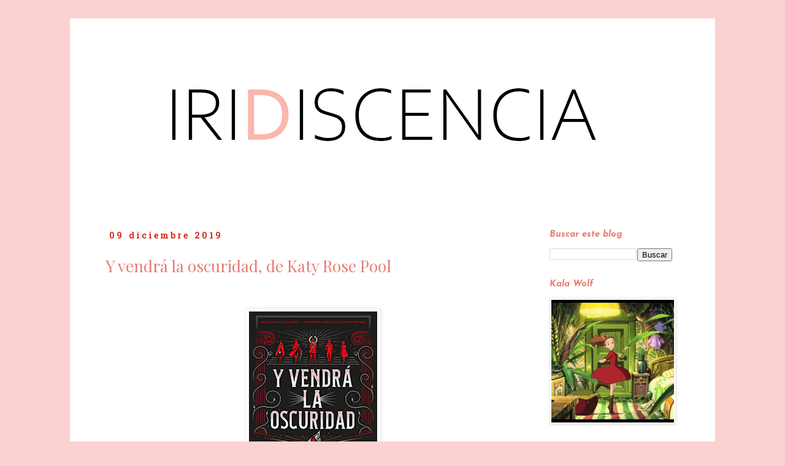

--- FILE ---
content_type: text/plain
request_url: https://www.google-analytics.com/j/collect?v=1&_v=j102&a=571026614&t=pageview&_s=1&dl=https%3A%2F%2Fcajitadecapitulos.blogspot.com%2F2019%2F12%2F&ul=en-us%40posix&dt=Iridiscencia%3A%20diciembre%202019&sr=1280x720&vp=1280x720&_u=IEBAAEABAAAAACAAI~&jid=1602230101&gjid=622312881&cid=642282994.1768812213&tid=UA-37334755-2&_gid=1600854537.1768812213&_r=1&_slc=1&z=1709275460
body_size: -455
content:
2,cG-8B8ZGTRWCV